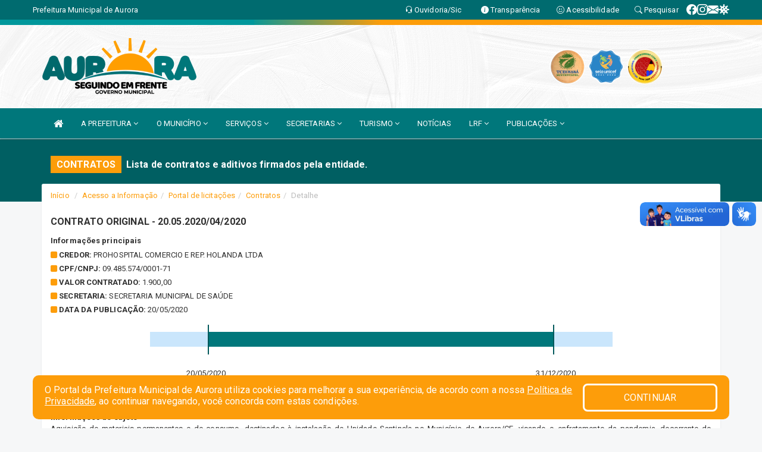

--- FILE ---
content_type: text/html; charset=utf-8
request_url: https://www.google.com/recaptcha/enterprise/anchor?ar=1&k=6Lfpno0rAAAAAKLuHiMwU8-MdXdGCKY9-FdmjwEF&co=aHR0cHM6Ly9hdXJvcmEuY2UuZ292LmJyOjQ0Mw..&hl=en&v=PoyoqOPhxBO7pBk68S4YbpHZ&size=normal&anchor-ms=20000&execute-ms=30000&cb=r6q9hz21r9mj
body_size: 50655
content:
<!DOCTYPE HTML><html dir="ltr" lang="en"><head><meta http-equiv="Content-Type" content="text/html; charset=UTF-8">
<meta http-equiv="X-UA-Compatible" content="IE=edge">
<title>reCAPTCHA</title>
<style type="text/css">
/* cyrillic-ext */
@font-face {
  font-family: 'Roboto';
  font-style: normal;
  font-weight: 400;
  font-stretch: 100%;
  src: url(//fonts.gstatic.com/s/roboto/v48/KFO7CnqEu92Fr1ME7kSn66aGLdTylUAMa3GUBHMdazTgWw.woff2) format('woff2');
  unicode-range: U+0460-052F, U+1C80-1C8A, U+20B4, U+2DE0-2DFF, U+A640-A69F, U+FE2E-FE2F;
}
/* cyrillic */
@font-face {
  font-family: 'Roboto';
  font-style: normal;
  font-weight: 400;
  font-stretch: 100%;
  src: url(//fonts.gstatic.com/s/roboto/v48/KFO7CnqEu92Fr1ME7kSn66aGLdTylUAMa3iUBHMdazTgWw.woff2) format('woff2');
  unicode-range: U+0301, U+0400-045F, U+0490-0491, U+04B0-04B1, U+2116;
}
/* greek-ext */
@font-face {
  font-family: 'Roboto';
  font-style: normal;
  font-weight: 400;
  font-stretch: 100%;
  src: url(//fonts.gstatic.com/s/roboto/v48/KFO7CnqEu92Fr1ME7kSn66aGLdTylUAMa3CUBHMdazTgWw.woff2) format('woff2');
  unicode-range: U+1F00-1FFF;
}
/* greek */
@font-face {
  font-family: 'Roboto';
  font-style: normal;
  font-weight: 400;
  font-stretch: 100%;
  src: url(//fonts.gstatic.com/s/roboto/v48/KFO7CnqEu92Fr1ME7kSn66aGLdTylUAMa3-UBHMdazTgWw.woff2) format('woff2');
  unicode-range: U+0370-0377, U+037A-037F, U+0384-038A, U+038C, U+038E-03A1, U+03A3-03FF;
}
/* math */
@font-face {
  font-family: 'Roboto';
  font-style: normal;
  font-weight: 400;
  font-stretch: 100%;
  src: url(//fonts.gstatic.com/s/roboto/v48/KFO7CnqEu92Fr1ME7kSn66aGLdTylUAMawCUBHMdazTgWw.woff2) format('woff2');
  unicode-range: U+0302-0303, U+0305, U+0307-0308, U+0310, U+0312, U+0315, U+031A, U+0326-0327, U+032C, U+032F-0330, U+0332-0333, U+0338, U+033A, U+0346, U+034D, U+0391-03A1, U+03A3-03A9, U+03B1-03C9, U+03D1, U+03D5-03D6, U+03F0-03F1, U+03F4-03F5, U+2016-2017, U+2034-2038, U+203C, U+2040, U+2043, U+2047, U+2050, U+2057, U+205F, U+2070-2071, U+2074-208E, U+2090-209C, U+20D0-20DC, U+20E1, U+20E5-20EF, U+2100-2112, U+2114-2115, U+2117-2121, U+2123-214F, U+2190, U+2192, U+2194-21AE, U+21B0-21E5, U+21F1-21F2, U+21F4-2211, U+2213-2214, U+2216-22FF, U+2308-230B, U+2310, U+2319, U+231C-2321, U+2336-237A, U+237C, U+2395, U+239B-23B7, U+23D0, U+23DC-23E1, U+2474-2475, U+25AF, U+25B3, U+25B7, U+25BD, U+25C1, U+25CA, U+25CC, U+25FB, U+266D-266F, U+27C0-27FF, U+2900-2AFF, U+2B0E-2B11, U+2B30-2B4C, U+2BFE, U+3030, U+FF5B, U+FF5D, U+1D400-1D7FF, U+1EE00-1EEFF;
}
/* symbols */
@font-face {
  font-family: 'Roboto';
  font-style: normal;
  font-weight: 400;
  font-stretch: 100%;
  src: url(//fonts.gstatic.com/s/roboto/v48/KFO7CnqEu92Fr1ME7kSn66aGLdTylUAMaxKUBHMdazTgWw.woff2) format('woff2');
  unicode-range: U+0001-000C, U+000E-001F, U+007F-009F, U+20DD-20E0, U+20E2-20E4, U+2150-218F, U+2190, U+2192, U+2194-2199, U+21AF, U+21E6-21F0, U+21F3, U+2218-2219, U+2299, U+22C4-22C6, U+2300-243F, U+2440-244A, U+2460-24FF, U+25A0-27BF, U+2800-28FF, U+2921-2922, U+2981, U+29BF, U+29EB, U+2B00-2BFF, U+4DC0-4DFF, U+FFF9-FFFB, U+10140-1018E, U+10190-1019C, U+101A0, U+101D0-101FD, U+102E0-102FB, U+10E60-10E7E, U+1D2C0-1D2D3, U+1D2E0-1D37F, U+1F000-1F0FF, U+1F100-1F1AD, U+1F1E6-1F1FF, U+1F30D-1F30F, U+1F315, U+1F31C, U+1F31E, U+1F320-1F32C, U+1F336, U+1F378, U+1F37D, U+1F382, U+1F393-1F39F, U+1F3A7-1F3A8, U+1F3AC-1F3AF, U+1F3C2, U+1F3C4-1F3C6, U+1F3CA-1F3CE, U+1F3D4-1F3E0, U+1F3ED, U+1F3F1-1F3F3, U+1F3F5-1F3F7, U+1F408, U+1F415, U+1F41F, U+1F426, U+1F43F, U+1F441-1F442, U+1F444, U+1F446-1F449, U+1F44C-1F44E, U+1F453, U+1F46A, U+1F47D, U+1F4A3, U+1F4B0, U+1F4B3, U+1F4B9, U+1F4BB, U+1F4BF, U+1F4C8-1F4CB, U+1F4D6, U+1F4DA, U+1F4DF, U+1F4E3-1F4E6, U+1F4EA-1F4ED, U+1F4F7, U+1F4F9-1F4FB, U+1F4FD-1F4FE, U+1F503, U+1F507-1F50B, U+1F50D, U+1F512-1F513, U+1F53E-1F54A, U+1F54F-1F5FA, U+1F610, U+1F650-1F67F, U+1F687, U+1F68D, U+1F691, U+1F694, U+1F698, U+1F6AD, U+1F6B2, U+1F6B9-1F6BA, U+1F6BC, U+1F6C6-1F6CF, U+1F6D3-1F6D7, U+1F6E0-1F6EA, U+1F6F0-1F6F3, U+1F6F7-1F6FC, U+1F700-1F7FF, U+1F800-1F80B, U+1F810-1F847, U+1F850-1F859, U+1F860-1F887, U+1F890-1F8AD, U+1F8B0-1F8BB, U+1F8C0-1F8C1, U+1F900-1F90B, U+1F93B, U+1F946, U+1F984, U+1F996, U+1F9E9, U+1FA00-1FA6F, U+1FA70-1FA7C, U+1FA80-1FA89, U+1FA8F-1FAC6, U+1FACE-1FADC, U+1FADF-1FAE9, U+1FAF0-1FAF8, U+1FB00-1FBFF;
}
/* vietnamese */
@font-face {
  font-family: 'Roboto';
  font-style: normal;
  font-weight: 400;
  font-stretch: 100%;
  src: url(//fonts.gstatic.com/s/roboto/v48/KFO7CnqEu92Fr1ME7kSn66aGLdTylUAMa3OUBHMdazTgWw.woff2) format('woff2');
  unicode-range: U+0102-0103, U+0110-0111, U+0128-0129, U+0168-0169, U+01A0-01A1, U+01AF-01B0, U+0300-0301, U+0303-0304, U+0308-0309, U+0323, U+0329, U+1EA0-1EF9, U+20AB;
}
/* latin-ext */
@font-face {
  font-family: 'Roboto';
  font-style: normal;
  font-weight: 400;
  font-stretch: 100%;
  src: url(//fonts.gstatic.com/s/roboto/v48/KFO7CnqEu92Fr1ME7kSn66aGLdTylUAMa3KUBHMdazTgWw.woff2) format('woff2');
  unicode-range: U+0100-02BA, U+02BD-02C5, U+02C7-02CC, U+02CE-02D7, U+02DD-02FF, U+0304, U+0308, U+0329, U+1D00-1DBF, U+1E00-1E9F, U+1EF2-1EFF, U+2020, U+20A0-20AB, U+20AD-20C0, U+2113, U+2C60-2C7F, U+A720-A7FF;
}
/* latin */
@font-face {
  font-family: 'Roboto';
  font-style: normal;
  font-weight: 400;
  font-stretch: 100%;
  src: url(//fonts.gstatic.com/s/roboto/v48/KFO7CnqEu92Fr1ME7kSn66aGLdTylUAMa3yUBHMdazQ.woff2) format('woff2');
  unicode-range: U+0000-00FF, U+0131, U+0152-0153, U+02BB-02BC, U+02C6, U+02DA, U+02DC, U+0304, U+0308, U+0329, U+2000-206F, U+20AC, U+2122, U+2191, U+2193, U+2212, U+2215, U+FEFF, U+FFFD;
}
/* cyrillic-ext */
@font-face {
  font-family: 'Roboto';
  font-style: normal;
  font-weight: 500;
  font-stretch: 100%;
  src: url(//fonts.gstatic.com/s/roboto/v48/KFO7CnqEu92Fr1ME7kSn66aGLdTylUAMa3GUBHMdazTgWw.woff2) format('woff2');
  unicode-range: U+0460-052F, U+1C80-1C8A, U+20B4, U+2DE0-2DFF, U+A640-A69F, U+FE2E-FE2F;
}
/* cyrillic */
@font-face {
  font-family: 'Roboto';
  font-style: normal;
  font-weight: 500;
  font-stretch: 100%;
  src: url(//fonts.gstatic.com/s/roboto/v48/KFO7CnqEu92Fr1ME7kSn66aGLdTylUAMa3iUBHMdazTgWw.woff2) format('woff2');
  unicode-range: U+0301, U+0400-045F, U+0490-0491, U+04B0-04B1, U+2116;
}
/* greek-ext */
@font-face {
  font-family: 'Roboto';
  font-style: normal;
  font-weight: 500;
  font-stretch: 100%;
  src: url(//fonts.gstatic.com/s/roboto/v48/KFO7CnqEu92Fr1ME7kSn66aGLdTylUAMa3CUBHMdazTgWw.woff2) format('woff2');
  unicode-range: U+1F00-1FFF;
}
/* greek */
@font-face {
  font-family: 'Roboto';
  font-style: normal;
  font-weight: 500;
  font-stretch: 100%;
  src: url(//fonts.gstatic.com/s/roboto/v48/KFO7CnqEu92Fr1ME7kSn66aGLdTylUAMa3-UBHMdazTgWw.woff2) format('woff2');
  unicode-range: U+0370-0377, U+037A-037F, U+0384-038A, U+038C, U+038E-03A1, U+03A3-03FF;
}
/* math */
@font-face {
  font-family: 'Roboto';
  font-style: normal;
  font-weight: 500;
  font-stretch: 100%;
  src: url(//fonts.gstatic.com/s/roboto/v48/KFO7CnqEu92Fr1ME7kSn66aGLdTylUAMawCUBHMdazTgWw.woff2) format('woff2');
  unicode-range: U+0302-0303, U+0305, U+0307-0308, U+0310, U+0312, U+0315, U+031A, U+0326-0327, U+032C, U+032F-0330, U+0332-0333, U+0338, U+033A, U+0346, U+034D, U+0391-03A1, U+03A3-03A9, U+03B1-03C9, U+03D1, U+03D5-03D6, U+03F0-03F1, U+03F4-03F5, U+2016-2017, U+2034-2038, U+203C, U+2040, U+2043, U+2047, U+2050, U+2057, U+205F, U+2070-2071, U+2074-208E, U+2090-209C, U+20D0-20DC, U+20E1, U+20E5-20EF, U+2100-2112, U+2114-2115, U+2117-2121, U+2123-214F, U+2190, U+2192, U+2194-21AE, U+21B0-21E5, U+21F1-21F2, U+21F4-2211, U+2213-2214, U+2216-22FF, U+2308-230B, U+2310, U+2319, U+231C-2321, U+2336-237A, U+237C, U+2395, U+239B-23B7, U+23D0, U+23DC-23E1, U+2474-2475, U+25AF, U+25B3, U+25B7, U+25BD, U+25C1, U+25CA, U+25CC, U+25FB, U+266D-266F, U+27C0-27FF, U+2900-2AFF, U+2B0E-2B11, U+2B30-2B4C, U+2BFE, U+3030, U+FF5B, U+FF5D, U+1D400-1D7FF, U+1EE00-1EEFF;
}
/* symbols */
@font-face {
  font-family: 'Roboto';
  font-style: normal;
  font-weight: 500;
  font-stretch: 100%;
  src: url(//fonts.gstatic.com/s/roboto/v48/KFO7CnqEu92Fr1ME7kSn66aGLdTylUAMaxKUBHMdazTgWw.woff2) format('woff2');
  unicode-range: U+0001-000C, U+000E-001F, U+007F-009F, U+20DD-20E0, U+20E2-20E4, U+2150-218F, U+2190, U+2192, U+2194-2199, U+21AF, U+21E6-21F0, U+21F3, U+2218-2219, U+2299, U+22C4-22C6, U+2300-243F, U+2440-244A, U+2460-24FF, U+25A0-27BF, U+2800-28FF, U+2921-2922, U+2981, U+29BF, U+29EB, U+2B00-2BFF, U+4DC0-4DFF, U+FFF9-FFFB, U+10140-1018E, U+10190-1019C, U+101A0, U+101D0-101FD, U+102E0-102FB, U+10E60-10E7E, U+1D2C0-1D2D3, U+1D2E0-1D37F, U+1F000-1F0FF, U+1F100-1F1AD, U+1F1E6-1F1FF, U+1F30D-1F30F, U+1F315, U+1F31C, U+1F31E, U+1F320-1F32C, U+1F336, U+1F378, U+1F37D, U+1F382, U+1F393-1F39F, U+1F3A7-1F3A8, U+1F3AC-1F3AF, U+1F3C2, U+1F3C4-1F3C6, U+1F3CA-1F3CE, U+1F3D4-1F3E0, U+1F3ED, U+1F3F1-1F3F3, U+1F3F5-1F3F7, U+1F408, U+1F415, U+1F41F, U+1F426, U+1F43F, U+1F441-1F442, U+1F444, U+1F446-1F449, U+1F44C-1F44E, U+1F453, U+1F46A, U+1F47D, U+1F4A3, U+1F4B0, U+1F4B3, U+1F4B9, U+1F4BB, U+1F4BF, U+1F4C8-1F4CB, U+1F4D6, U+1F4DA, U+1F4DF, U+1F4E3-1F4E6, U+1F4EA-1F4ED, U+1F4F7, U+1F4F9-1F4FB, U+1F4FD-1F4FE, U+1F503, U+1F507-1F50B, U+1F50D, U+1F512-1F513, U+1F53E-1F54A, U+1F54F-1F5FA, U+1F610, U+1F650-1F67F, U+1F687, U+1F68D, U+1F691, U+1F694, U+1F698, U+1F6AD, U+1F6B2, U+1F6B9-1F6BA, U+1F6BC, U+1F6C6-1F6CF, U+1F6D3-1F6D7, U+1F6E0-1F6EA, U+1F6F0-1F6F3, U+1F6F7-1F6FC, U+1F700-1F7FF, U+1F800-1F80B, U+1F810-1F847, U+1F850-1F859, U+1F860-1F887, U+1F890-1F8AD, U+1F8B0-1F8BB, U+1F8C0-1F8C1, U+1F900-1F90B, U+1F93B, U+1F946, U+1F984, U+1F996, U+1F9E9, U+1FA00-1FA6F, U+1FA70-1FA7C, U+1FA80-1FA89, U+1FA8F-1FAC6, U+1FACE-1FADC, U+1FADF-1FAE9, U+1FAF0-1FAF8, U+1FB00-1FBFF;
}
/* vietnamese */
@font-face {
  font-family: 'Roboto';
  font-style: normal;
  font-weight: 500;
  font-stretch: 100%;
  src: url(//fonts.gstatic.com/s/roboto/v48/KFO7CnqEu92Fr1ME7kSn66aGLdTylUAMa3OUBHMdazTgWw.woff2) format('woff2');
  unicode-range: U+0102-0103, U+0110-0111, U+0128-0129, U+0168-0169, U+01A0-01A1, U+01AF-01B0, U+0300-0301, U+0303-0304, U+0308-0309, U+0323, U+0329, U+1EA0-1EF9, U+20AB;
}
/* latin-ext */
@font-face {
  font-family: 'Roboto';
  font-style: normal;
  font-weight: 500;
  font-stretch: 100%;
  src: url(//fonts.gstatic.com/s/roboto/v48/KFO7CnqEu92Fr1ME7kSn66aGLdTylUAMa3KUBHMdazTgWw.woff2) format('woff2');
  unicode-range: U+0100-02BA, U+02BD-02C5, U+02C7-02CC, U+02CE-02D7, U+02DD-02FF, U+0304, U+0308, U+0329, U+1D00-1DBF, U+1E00-1E9F, U+1EF2-1EFF, U+2020, U+20A0-20AB, U+20AD-20C0, U+2113, U+2C60-2C7F, U+A720-A7FF;
}
/* latin */
@font-face {
  font-family: 'Roboto';
  font-style: normal;
  font-weight: 500;
  font-stretch: 100%;
  src: url(//fonts.gstatic.com/s/roboto/v48/KFO7CnqEu92Fr1ME7kSn66aGLdTylUAMa3yUBHMdazQ.woff2) format('woff2');
  unicode-range: U+0000-00FF, U+0131, U+0152-0153, U+02BB-02BC, U+02C6, U+02DA, U+02DC, U+0304, U+0308, U+0329, U+2000-206F, U+20AC, U+2122, U+2191, U+2193, U+2212, U+2215, U+FEFF, U+FFFD;
}
/* cyrillic-ext */
@font-face {
  font-family: 'Roboto';
  font-style: normal;
  font-weight: 900;
  font-stretch: 100%;
  src: url(//fonts.gstatic.com/s/roboto/v48/KFO7CnqEu92Fr1ME7kSn66aGLdTylUAMa3GUBHMdazTgWw.woff2) format('woff2');
  unicode-range: U+0460-052F, U+1C80-1C8A, U+20B4, U+2DE0-2DFF, U+A640-A69F, U+FE2E-FE2F;
}
/* cyrillic */
@font-face {
  font-family: 'Roboto';
  font-style: normal;
  font-weight: 900;
  font-stretch: 100%;
  src: url(//fonts.gstatic.com/s/roboto/v48/KFO7CnqEu92Fr1ME7kSn66aGLdTylUAMa3iUBHMdazTgWw.woff2) format('woff2');
  unicode-range: U+0301, U+0400-045F, U+0490-0491, U+04B0-04B1, U+2116;
}
/* greek-ext */
@font-face {
  font-family: 'Roboto';
  font-style: normal;
  font-weight: 900;
  font-stretch: 100%;
  src: url(//fonts.gstatic.com/s/roboto/v48/KFO7CnqEu92Fr1ME7kSn66aGLdTylUAMa3CUBHMdazTgWw.woff2) format('woff2');
  unicode-range: U+1F00-1FFF;
}
/* greek */
@font-face {
  font-family: 'Roboto';
  font-style: normal;
  font-weight: 900;
  font-stretch: 100%;
  src: url(//fonts.gstatic.com/s/roboto/v48/KFO7CnqEu92Fr1ME7kSn66aGLdTylUAMa3-UBHMdazTgWw.woff2) format('woff2');
  unicode-range: U+0370-0377, U+037A-037F, U+0384-038A, U+038C, U+038E-03A1, U+03A3-03FF;
}
/* math */
@font-face {
  font-family: 'Roboto';
  font-style: normal;
  font-weight: 900;
  font-stretch: 100%;
  src: url(//fonts.gstatic.com/s/roboto/v48/KFO7CnqEu92Fr1ME7kSn66aGLdTylUAMawCUBHMdazTgWw.woff2) format('woff2');
  unicode-range: U+0302-0303, U+0305, U+0307-0308, U+0310, U+0312, U+0315, U+031A, U+0326-0327, U+032C, U+032F-0330, U+0332-0333, U+0338, U+033A, U+0346, U+034D, U+0391-03A1, U+03A3-03A9, U+03B1-03C9, U+03D1, U+03D5-03D6, U+03F0-03F1, U+03F4-03F5, U+2016-2017, U+2034-2038, U+203C, U+2040, U+2043, U+2047, U+2050, U+2057, U+205F, U+2070-2071, U+2074-208E, U+2090-209C, U+20D0-20DC, U+20E1, U+20E5-20EF, U+2100-2112, U+2114-2115, U+2117-2121, U+2123-214F, U+2190, U+2192, U+2194-21AE, U+21B0-21E5, U+21F1-21F2, U+21F4-2211, U+2213-2214, U+2216-22FF, U+2308-230B, U+2310, U+2319, U+231C-2321, U+2336-237A, U+237C, U+2395, U+239B-23B7, U+23D0, U+23DC-23E1, U+2474-2475, U+25AF, U+25B3, U+25B7, U+25BD, U+25C1, U+25CA, U+25CC, U+25FB, U+266D-266F, U+27C0-27FF, U+2900-2AFF, U+2B0E-2B11, U+2B30-2B4C, U+2BFE, U+3030, U+FF5B, U+FF5D, U+1D400-1D7FF, U+1EE00-1EEFF;
}
/* symbols */
@font-face {
  font-family: 'Roboto';
  font-style: normal;
  font-weight: 900;
  font-stretch: 100%;
  src: url(//fonts.gstatic.com/s/roboto/v48/KFO7CnqEu92Fr1ME7kSn66aGLdTylUAMaxKUBHMdazTgWw.woff2) format('woff2');
  unicode-range: U+0001-000C, U+000E-001F, U+007F-009F, U+20DD-20E0, U+20E2-20E4, U+2150-218F, U+2190, U+2192, U+2194-2199, U+21AF, U+21E6-21F0, U+21F3, U+2218-2219, U+2299, U+22C4-22C6, U+2300-243F, U+2440-244A, U+2460-24FF, U+25A0-27BF, U+2800-28FF, U+2921-2922, U+2981, U+29BF, U+29EB, U+2B00-2BFF, U+4DC0-4DFF, U+FFF9-FFFB, U+10140-1018E, U+10190-1019C, U+101A0, U+101D0-101FD, U+102E0-102FB, U+10E60-10E7E, U+1D2C0-1D2D3, U+1D2E0-1D37F, U+1F000-1F0FF, U+1F100-1F1AD, U+1F1E6-1F1FF, U+1F30D-1F30F, U+1F315, U+1F31C, U+1F31E, U+1F320-1F32C, U+1F336, U+1F378, U+1F37D, U+1F382, U+1F393-1F39F, U+1F3A7-1F3A8, U+1F3AC-1F3AF, U+1F3C2, U+1F3C4-1F3C6, U+1F3CA-1F3CE, U+1F3D4-1F3E0, U+1F3ED, U+1F3F1-1F3F3, U+1F3F5-1F3F7, U+1F408, U+1F415, U+1F41F, U+1F426, U+1F43F, U+1F441-1F442, U+1F444, U+1F446-1F449, U+1F44C-1F44E, U+1F453, U+1F46A, U+1F47D, U+1F4A3, U+1F4B0, U+1F4B3, U+1F4B9, U+1F4BB, U+1F4BF, U+1F4C8-1F4CB, U+1F4D6, U+1F4DA, U+1F4DF, U+1F4E3-1F4E6, U+1F4EA-1F4ED, U+1F4F7, U+1F4F9-1F4FB, U+1F4FD-1F4FE, U+1F503, U+1F507-1F50B, U+1F50D, U+1F512-1F513, U+1F53E-1F54A, U+1F54F-1F5FA, U+1F610, U+1F650-1F67F, U+1F687, U+1F68D, U+1F691, U+1F694, U+1F698, U+1F6AD, U+1F6B2, U+1F6B9-1F6BA, U+1F6BC, U+1F6C6-1F6CF, U+1F6D3-1F6D7, U+1F6E0-1F6EA, U+1F6F0-1F6F3, U+1F6F7-1F6FC, U+1F700-1F7FF, U+1F800-1F80B, U+1F810-1F847, U+1F850-1F859, U+1F860-1F887, U+1F890-1F8AD, U+1F8B0-1F8BB, U+1F8C0-1F8C1, U+1F900-1F90B, U+1F93B, U+1F946, U+1F984, U+1F996, U+1F9E9, U+1FA00-1FA6F, U+1FA70-1FA7C, U+1FA80-1FA89, U+1FA8F-1FAC6, U+1FACE-1FADC, U+1FADF-1FAE9, U+1FAF0-1FAF8, U+1FB00-1FBFF;
}
/* vietnamese */
@font-face {
  font-family: 'Roboto';
  font-style: normal;
  font-weight: 900;
  font-stretch: 100%;
  src: url(//fonts.gstatic.com/s/roboto/v48/KFO7CnqEu92Fr1ME7kSn66aGLdTylUAMa3OUBHMdazTgWw.woff2) format('woff2');
  unicode-range: U+0102-0103, U+0110-0111, U+0128-0129, U+0168-0169, U+01A0-01A1, U+01AF-01B0, U+0300-0301, U+0303-0304, U+0308-0309, U+0323, U+0329, U+1EA0-1EF9, U+20AB;
}
/* latin-ext */
@font-face {
  font-family: 'Roboto';
  font-style: normal;
  font-weight: 900;
  font-stretch: 100%;
  src: url(//fonts.gstatic.com/s/roboto/v48/KFO7CnqEu92Fr1ME7kSn66aGLdTylUAMa3KUBHMdazTgWw.woff2) format('woff2');
  unicode-range: U+0100-02BA, U+02BD-02C5, U+02C7-02CC, U+02CE-02D7, U+02DD-02FF, U+0304, U+0308, U+0329, U+1D00-1DBF, U+1E00-1E9F, U+1EF2-1EFF, U+2020, U+20A0-20AB, U+20AD-20C0, U+2113, U+2C60-2C7F, U+A720-A7FF;
}
/* latin */
@font-face {
  font-family: 'Roboto';
  font-style: normal;
  font-weight: 900;
  font-stretch: 100%;
  src: url(//fonts.gstatic.com/s/roboto/v48/KFO7CnqEu92Fr1ME7kSn66aGLdTylUAMa3yUBHMdazQ.woff2) format('woff2');
  unicode-range: U+0000-00FF, U+0131, U+0152-0153, U+02BB-02BC, U+02C6, U+02DA, U+02DC, U+0304, U+0308, U+0329, U+2000-206F, U+20AC, U+2122, U+2191, U+2193, U+2212, U+2215, U+FEFF, U+FFFD;
}

</style>
<link rel="stylesheet" type="text/css" href="https://www.gstatic.com/recaptcha/releases/PoyoqOPhxBO7pBk68S4YbpHZ/styles__ltr.css">
<script nonce="Gy-o_jJZi1nrXsfCDiJDjg" type="text/javascript">window['__recaptcha_api'] = 'https://www.google.com/recaptcha/enterprise/';</script>
<script type="text/javascript" src="https://www.gstatic.com/recaptcha/releases/PoyoqOPhxBO7pBk68S4YbpHZ/recaptcha__en.js" nonce="Gy-o_jJZi1nrXsfCDiJDjg">
      
    </script></head>
<body><div id="rc-anchor-alert" class="rc-anchor-alert"></div>
<input type="hidden" id="recaptcha-token" value="[base64]">
<script type="text/javascript" nonce="Gy-o_jJZi1nrXsfCDiJDjg">
      recaptcha.anchor.Main.init("[\x22ainput\x22,[\x22bgdata\x22,\x22\x22,\[base64]/[base64]/MjU1Ong/[base64]/[base64]/[base64]/[base64]/[base64]/[base64]/[base64]/[base64]/[base64]/[base64]/[base64]/[base64]/[base64]/[base64]/[base64]\\u003d\x22,\[base64]\x22,\x22wpXChMKaSzLDgsOBw4ccw67DnsKaw5FWS0LDncK1IwHClsKewq50TzxPw7N5BMOnw5DCn8OSH1QRwq4RdsOywpdtCQBqw6ZpZHfDssKpWQ/DhmMXWcOLwrrCkMO9w53DqMOxw7Nsw5nDtsKmwoxCw6rDhcOzwo7ChsOVRhgyw4bCkMOxw7HDrTwfBD1ww5/Du8OEBH/DoX/DoMO4bVPCvcOTQcKiwrvDt8Oqw4HCgsKZwqRHw5MtwpJOw5zDtnHCh3DDok7DmcKJw5PDqi5lwqZ/Q8KjKsKYMcOqwpPCksKnacKwwpNlK35cN8KjP8Ovw6IbwrZkV8KlwrA0YjVSw7NPRsKkwokKw4XDpUlbfBPDgsOvwrHCs8ODPy7CisOWwq8rwrEZw7RAN8OYV3dSK8O6dcKgCsOaMxrCg3shw4PDr2ARw4BdwrYaw7DCn0o4PcOcworDkFgdw5/CnEzCo8KsCH3DksOJKUhzbUcBJcKlwqfDpXXCt8O2w53Dmn/DmcOicAfDhwB0wpl/w75WwpLCjsKcwrgKBMKFeC3Cgj/CmjzChhDDjGcrw4/DpsKiJCIrw60ZbMOOwo40c8O7RXh3f8OwM8OVYsOawoDCjFjCqkg+KsO0JRjCnMK6wobDr052wqptKcOSI8OPw7XDuwB8w7fDiG5Ww4zCgsKiwqDDq8OEwq3CjXLDsDZXw67CuRHCs8KuElgRw6zDlMKLLkbCt8KZw5UjM1rDrkfClMKhwqLCmSs/wqPCjRzCusOhw7cKwoAXw4DDqg0OEsK1w6jDn0IJC8OPWMKvOR7DosK8VjzCq8Knw7M7wr00IxHCuMOxwrMvQ8Ohwr4vWsOdVcOgFcOCPSZlw6sFwpFMw7HDl2vDihHCosOPwrHCr8KhOsKww5XCphnDr8OWQcOXanUrGwUgJMKRwrDCuBwJw4PCrEnCoCrCkht/woLDhcKCw6dOCGstw7XChEHDnMKrJlw+w6FUf8KRw7QMwrJxw6XDlFHDgH92w4UzwogTw5XDj8OFwoXDl8KOw6UnKcKCw5HCmz7DisOoV0PCtX3Cn8O9ETjCucK5akjCgsOtwp0TGjoWwovDgnA7dcO9ScOSwrbChSPCmcKcY8Oywp/[base64]/[base64]/DuHvDvD3Dv1hkw4ROwrNYwqbCqgRZwrfCiQITBMOLwotcwqPCncKrw5wewqcKGMKBXWfDr2hyEcKjCS4jworDv8K8VcOkB0oZw6l0TcK6EcK1w7lAw6/CrsO9fQ5Fw6xhwpTDvF/Cr8OMQMORLSfDgcOQwqxrw49Dw4LDl2LDpWRTwoIKcn3DkmQ4KMOwwoLDiUgzw5jCuMOma18Cw6XCqcOOwpjDn8OXfgVZw4s/wrDCnQoJZi3DsTbClsOuwozCkTZbE8KzV8OWwr/[base64]/[base64]/CksKmwq0YaTLDssOvwrXCnsKIwrhuwqLDrT8IXkrDlz3CnHwYM1bDgiwpwp3ChScuJcOJKlBhesKJwq/DmMOgw4fDpnkdasKQL8KwBMO0w5MLL8K2PcKVwo/DvX/Cg8O3wqFZwp/Chh8TJGvCocOpwqtCOnYnw7dfw70JXcK/w6LCs1wQw6IkOCTDpMKAw5lrw6XDsMKyb8KGTwdqIAF+eMOpwq3CosKaejM8w4oOw5bDg8OMw58Bw6fDnhsMw7fCsDXChUPCn8KywochwpvCr8Otwpoqw6DCgMOmw5jDl8OQTcOdFEjDmGIQwqzCrcK1wo5kwpPDp8Orw5A2NAbDjcOKw50xwpF2wqTCoi16wr0/wpvDlEBrwqV1NkPCusKsw5xOE1wVwrHCpMOhD1x1YsKKwpE3w6ZeVyZIdcOBwoUsEWBcbx8KwoVefcOfw5xdw4IBw4HCpsKYwp92P8KvEmvDsMOVw7bCgMKMw58aVcO5QsKPw7nCnx9NGsKLw6jDl8KAwpgbwq/DrSIQTsKyfFIJTMOsw6oqNsOHc8O5AnXCm31jOsKwZwvDscOcMgbCjMKzw5DDnMKJNMOewq7DiUbDh8Otw7rDkx/DrULCisO6FcKZw5w0FRVXwqkvDRhEw6nCnsKKw6rDqsKFwp3DmMK1wqFJPsKjw4TClMOLwqo8SXDCgVMeM3UGw68yw6hHwo7Cr3TDh2tfOhLDmcOhcwzCiQvDhcKYHl/Ct8Kcw7DDo8KELUd8AHxpBsK3w6oVQDPCtnxPw6fDlltIw6UEwrbDjcOCAcOXw47DicKrLzPCrsK5AMKcwp1cwqjDh8KoGX/[base64]/ClsOMw7zCmsKKw6XDnArDt2cOw7/CpcOMLcKXYjbDk3/Dq2zDvMKVawMzSk/DhHnDhMKswrxFRCB6w5bCnzxeSH/CrFnDuQAQBzjCicO5YcOLQE0VwoxITsKHw6JsDWcsRMK0w7bCtcKXVzkUw4XCp8KyP2NWZ8K6EcKWLWHCmkYwwrHDscKew5ElCw/DpMKBDcKiNiPCmQHDtsKUak1rHSfDocKHwqYqw59RMcOQDcOgwqnCnMOza1prwqV3XMO9H8Krw5nDv39KG8Kywp5JGldcAsOzw5/CqlHDoMOww6TDpMK9w7nCmMK0DsK0GisdRhbDqMK5wq9WEcOJw5rDllDCgcO8wpjDk8KAw4/CrMKNwrfCqMKgwokdw5J1w6jDiMKAfWHDjcKZKCh/w50QGhUTw7nDmV3CmlHDkcO/w4owG1nCsDQ2w5TCsl3DicKwasKBd8KodyXCt8KranPDm35vUsKVfcOrw6Qzw6d+KSNbwrFrwqEdTcOAKcKLwrF/CsOLw43Cn8KjA1gDwrxvwrzCsx1Hw5LCrMKaHw/CncKrw5geYMKvFsKAw5DCl8KUA8OYFiFXwohpesONYcKvwo7Dmx1QwpVsAhpIwqvDt8OFK8Oxwpkgw7TDtsOxwp3CoyZbYcKIdMKifBfDjgbCg8OSwrDCvsK9worDh8K7H3B0w6lbZDRGfMOLQiDClcODXcKPZsKlw7bDtzHCnB5vwr1+wpsfw7/Dr2UfTcKPwonClkxsw5sEPMKKwofDvcONw7NWFMKjBw5zwq7CusKydcKaWMKGEMKHwoU2w4DDlVkmw55WIxoyw6nDqsO2wp/[base64]/DmAjDt8KNw5cjKhXCr045W8Odw4Y9wpzDrMKAwr0xw4dLJsOMHcKTwrtHW8K/wrTCosKxwrdgw4Bsw4E/wptEK8OUwoZGPz3CsH4jw4vCtyfCvsOfw5YHSXPDv2RQw7o5wo4VOMKSdcKmwop4w5NIw70JwohiRBHDmQrCtnzCv1MiwpLCqsOzGMKFw5jDlcKPw6HCrMK7wrrCtsKvw4DDqMKbMW8AKENVwpHDjSRbLcOeYsKkJ8OAwpQVwp/DvX1iwq4QwqB+wpBsRVkFw5dcWXEZIsK3HcOhBFMlw4zDgMOWw5LCtU0rbsKTVCLCqMOWH8K3RU/CiMO0wq8+H8OvacKAw7J1bcO9V8KVw5U1w41rwprDjsOAwrTChDTCs8KHw7xoOsKbFcKvSsK3RUTDscO6TlZWNiNaw5c8wr/ChsKhwqYYwp3CiBwtwqnCncKBwo/ClMOvwpDCo8OzY8KsMsOreVsID8KDG8KiVcKBwqEuwrZeTw8qb8K2w70fXsOiw6jDnsOow5sIYSzCg8OsU8OmwoDDtTrDnBobw4wJw6VGw6kkA8OSHsOgwq9gHVLCsn3DuH/[base64]/DtzDDpXDDsT3CnMKlw6Auw7nCiEVmfnjDoMOCf8O/wpBPcEfCqsKDFzU/wqM/[base64]/fMOCwp7CnMKlOcOZHsK4woljYlrDhcK4PMOYVsKmOitxwoJ/wqk/fsO2wrbDqMOCwqV4KsKxQTAZw6EGw4/Ch0bCqsOAw74QwpbCt8KLcsOhWMOKaA9SwpBSLSbCisKcDU5gw4XCu8KOTMOeGxzCi1bCvSUtQ8OwFMK6SMOgFsKJZcOyIMKMw5LCpgnDpVbDtcORRmLCnQTCoMKoXMO+woXCisObw6tFw63ConpUQVXCt8K3w7rDkjHDtMKcwrwbbsOKCMO1bsKgw4Jrw5/DrmbDtnzCnHHDgRnDpxnDvsOfwoJAw6bDl8Ogwp5JwrhnwpgywoQhw73DjcKvUDDDoCzCv3DChsOqVMOmRcOfJMONc8OEKsKVLRpTaQ/DisK7QMKFwo4QCRtqKcO2wrpkDcOwIMKePsK/wo3DlsOaw4ooacOsKSHCoRLCplbCikLCpUkSwosWGis6f8O5wpTDjyjChTdNw5DDt0/DqMONKMKqwrEvwqnDn8Kzwowvwo/CksKlw7Jew5lpwpHDtMORw4DCgWLDghrCncOhKTnCkcKmCcOuwqHDoG/Dj8KZw4RMccKkw48MDcODfsK+woQWC8Kkw7PDj8O9ZDnDqyzDkWlvwq0kWURTcjHDn0bCkMOILwpJw6oywp1yw7XDvsOkw6YHBMKdwqp2wqdFwp/ClDnDnl7Cg8Kcw5DDt2/[base64]/[base64]/DucOowrLDvsK8wqtiCcKZeMO3w4nDjMKzw4hvwpzDksOfGRYuM0lcw6RXQXxXw5Q8w6gsbyvCnMOpw5JVwo9TYgTCncO5YwvDnj4uwpbCmsKjRS7DrQYvwq/DuMKXw5nDtMKJwrcmwpZLBGwnKsOkw5/[base64]/Dk0bCmsOkPxlgC1U1R8KSwpvDjnpMPTgUw63CvsOsEsO6w6dOTsK1PmA/En3ChMKYLhjCimBnZ8Oiw5vCusKwDMKmKsOLIy3DoMOWwr/DvBnDsGhFS8KlwqnDncOIw6FLw6gDw57CjGHDoDM3IsOiwpvCjcKkBThZSsKcw4hdw7vDunjCrcKJakcOw7IPwrQmY8K5ShMZYcOgccOFw5bCsyZBwrR0wq3DvWQxw4YDw4/DoMKtVcKkw5/DjCFGw4VKHzAJw7fDgcKcw73CkMK3QlbDg2HCncOcfRgXb0/DhcKiCsOgfStiAQIRN3PDv8OTBXsqDFFtwqnDpyTDksK3w79rw5vCkl8RwpgWwpBSWS7Dr8OhKMO/wqLCncKaSsOhUsOxPxlnGDFHU28TwoPDpWDCr1BwGinDssO+YG/DucOaR23CplwpSMOSFVfDvcOYw7nDt2BBJMKNecKww54wwrnCt8KfeXsBwpDChcOAwpNydCvCm8KDw6ptw67CnsKIO8OAVWZ7wqbCtcOUwrV9wpvDgnHDsDoyXsK2woQ+BmIKEsKrUcONwpXDtsKxw77DgsKdw6Zrw5/ChcOcAsKHLMOBdDrChMOTwqdewp02wpQXSwvDpAfCkg9eBMOpTFjDhcK6KcK+ZlTCuMOCBsK4RUvDpsOtdRjDkSfDusOkGsKMfmzDgcKUPzAyKygiRMOqYXgnw6BIBsKFw7hcwo/DgSU8w67CkcKgw7DDusOENMKxdHUsGkkbfxLCu8ODI3gLPMKVKEvCjMKYw5fDgFE4wr3CucO3di8nwpYWGMOPJ8KfZG7CgcK0w7luSF/DvMKUbsK2w55gwpfDljnDpkHCjSIMw48zw6bCicKvwrgyc2zDvMO5w5TDnU1/[base64]/CjsK/w75dYcOFw7N5KsOQMUM7UW3CqVbClTrDp8K1w77CpcKjwpTCkA9YAcOoRAjCssKvwr1oZHfDh0LDn1vDk8K8wrPDgMOYw5hYMm7Ckj/CukNnCsK0wo3Dpm/[base64]/CilFcw57DnMK5aijClRhNaDnDgcOqPsKPwoPChcOuwrc9OXLDgsO6w43CtMKYW8K5cn/Cly8Ww7hOw7HDlMKzwoDDvsOVUMKQw6dhw6MkwojCo8O9XkdxGWpawo9owqcNwrbCvsKBw5PDjAvDjW7DssOJCgHCicORYcOgU8KlasKETx7Du8O6wqw+wrfChGE3NCTCh8KOw58sTsK/[base64]/CucKawo9Rwq7Dj8OgL8OgwqvDv0DCvDA1IMO5Ml/CnyPCkwQCfXTCtsK3wpUWw5h6VsOGUw/Cg8OwwoXDvsObXm7DhcO8wq9/wpZZOlMzGcOLPS5NwrTCvsOVbG8waHgGGMORF8OeJiPCkhgvd8K0FsOPTGVnwr7Cu8KUMsODw4xxKVvDj2kgPWbCosKMw4LDgSLCnx/DgEDCpsODJChyXsKgYA1Mw4oywpPCscOuPcK2KMKLfCNMwoLCuHIgEcK/w7bCvsKrA8K5w5HDh8OXaG8uJcObEcOUwprDoHzDl8KQLDPCkMKgEy/[base64]/CksKmP2E0w5rDlh/CkE7Dq8OuL8OROyU9w7rDpDrDphPCtW9aw6UOPsOUwpbChxobw7I5wodyAcKow4YvM3nCvBHDlcOiwrNpFMKQw4NLw6M7wpQ8wrMJwpomw5jDjsOLD1rDiCFXw4Zrwp3CvnjCjko4w4EZwrlFw4FzwobCpQZ+WMOtXMKsw6jCgcOOwrY/[base64]/Dj8O3wrEYw5nDu8KzTzrDhg57DSLDoh1bw5J8HVPDpi3ChsKxZwzDn8KGwpE8HiBcWcOZG8KQw5/DucKfwrHCnmUiTVDCpMOiPcKnwqZzeCzCrcKSw6jDjTUtAw/DvcOJQMKLwqbCnTRGw69DwpnDo8O8dcOzwp7ClF/CkDQ8w4vDhzRrwpjDn8O1wpXCu8KpSMOxwofCh0bCg2HCnT9+w7jDgHzDrcKrHmQoQcO5w7rDpiI+ZiHDg8K9N8KKwrDCgwnDm8OrNMOpIGxTUsOgVsO4ezodRsOOCsKfwpvDgsKgwq/DogBOw4UEw6fDtsKNe8KXTcK4TsObN8O/JMK9wrfCrXPCqX7Dqn5rCsKPw4zCm8OYwo/DjcKFVsOfwrbDgks5CDTCvSnDmDhCA8KWw57DmirDs34pF8Oowoc/[base64]/DgSjDiMOqw6lWwpQqR8OKDcO8wrFow7hewpvDiCzCo8KSCQYZwojDsC7DmmTDk1TDtGrDmCnCosObw7JRV8Odc3MWPMKkVMOBQRpreTfCjSLCtcOUw4LCjHFSwroNFGYEw7FLwrt2wqXDmUfCvXcaw4UqE3/DhsKZw6zCt8OHHGJzWMKTO1kqwphmcsK0aMOzZ8KGwoR6w4LDmcKQw7FHw5lZb8Kkw6zCkljDgBdkw7vCqsKiEcK5wqEqKX7CiBPCkcKtBsK0BMKdMAvCh0xkCMKrw4bDp8Ohwrphwq/CoMKSBsO+BF9bGsK+OSJEbl7CpcOCw6oUw6rCqwnDlcKkJMO3w5cRGcKsw7bCl8OBXhPDmh7DscK0Z8Omw7fCgD/CshQkCMOjKcK1wr3CtjbDmsKpw5rCq8KXwrpVHWPCtcKbQWsiQcKZwp8rw6giwoPCsW1GwpkIw47DvTQ1DXc0ISPDnMKodMOmY0ZWwqJbNMKQw5V5CsKhw6Uxw67DiiQxXcKrSUFuBcKfMmLCpS3CgcO9RVHDjF59w6x1TC1FwpfDrw7Cq0kKNFNCw5/DvTZiwol7w5Jjw7JFfsKzw7/DnCfDtMO+w4zCssOhw6BCPsKGwrQmw6YNw5AoVcOhDsOUw4rDpsK1w4TDpWPCkcO0w4DCu8Oiw6BdYV4WwqnCh2/Di8KcWVt2eMOQdAdQw4XDp8O1w5jDlBNxwrYDw7FXwrLDncKmAG4vw5fDi8O2fMOrw4NdeXTCrcOzDR4cw65kfcKwwqXDtQLCjFLCgsOjHk/Cs8OCw6nDoMO6c2zCl8Ouw4Qif07CqcK9wpZMwrTCg045YCXDkSLCksO+WSPCucKvA15aPMOZC8KtfcOewpcswq3CnDx/DcOWBMKpJcKVFMO0WzjDtkXCi2PDpMKjEcO8AsKxw7lBdMKtdsO0wr46woMiHksbf8OmTj7CkcKbwqXDp8KUw4XCm8OrP8KJUcOMasOJFMOMwoBDwo/ClTDCqVZ2Y23Ck8KIY1jDvAcsY0/DhEc+wo00KsKvQ0/CvDNdwrwtwrXCmxzDpcOBw5d2w65zw74oUQ/DnMOFwqh8XV59wp7CrAvCvcO9DMO1fMOZwr7CqwxwEVc6bDfDkgXDlzrCtxTCoBY/PBUVT8OaWSXCvz7CkkPDnMOIw4HDkMOVd8O5wqYtYcOdcsO+w47DmW7Cljp5EMK+w6EULnNraEAQY8OOUHHCtMO/w7sfwocKwphwfzTDuCvCksOsw7PCuURNw5DCmkNjw67DnwDDqQ0gLWbDqcKhw6LCv8KYwrN/wrXDsRnCjMOow57DqGbCnjnCt8OlTDFhAMOSwrhQwrjDi29jw79zw6RLHcOFw4YzYmTCo8K+wrVBwo0AecKFO8KxwpEPwps8w5Ecw47Diw3DrcOjZFzDmBl5w5TDncOPw7JZBBLDrMKbwqFUwppvXBfCvWxow67Cp3Acwodow4XDuj/DicKuOzkMwq0CwogfacOsw6pww7jDo8KQDjV0X3UFYA4+ChXDrMKFfF1ew6fDlsKRw67DssO1wpJDw5/CncOjw4LDhcOpAEJ/w71lKMOhw43DsCDDusOiw4ocwoJ/PcOzMMKdLk/Dg8KUwoHDnEctcwY7w5hyfMKZw7vCgMOWR3NBw6RlDsO6Im7Dj8KbwrJvM8O4aHHCkcKaP8OFd2dndsOVIDEBXBR3wovDg8OmG8Otw4FySA7CimfCusKJFiUkw5NlGsK+AUbDmsK4fUccw4DDucOCO00vaMKQwpwKag9gN8OjbA/[base64]/[base64]/Dh2nCpsOhwqI8wplSIHdgwpXCjARJcntiM8Okw6jDjzjDjsOvGsOvBgEjImTDm0DCrsOEw6/[base64]/PMKHwrTDucK9fcKRw7l0w7EWw64xHcKrwoU0wpYTRG3Ch2zDkcOfVcO0w7jDoFHCshJ9VnrDvcK5w6nDoMOQw7/CpsOYwoDDhBfCrWcfwr5gw6XDssKCwrnDlMOywqDCjhTDmMOtIkxtZ3EDwrTDhw3Ck8K5UMKmWcK4wofCiMK0H8KCw4zCs27DqMOmbsOkOx3Dnnk+wqksw4ckVsK3wpPCtTV4woBNJG0xwqHDjzHCicKTAsKww4DDoyd3Ww3DimVDTmfCv2Z4wqF/McKFwptBVMKywqwVwpkeE8KbK8KLw7PCo8KVwq0OIinCkFHCjFggWkULwp4TwoTDscKIw7QoNMO3w47CsF/DnznDl0LCvMK3wptmw77Dr8OpVMOrSsK/wrEjwpMdNxrDoMO/w6LDlsKIFH3DnsKcwrfCrhkJw6w9w58hw5tNIV5HwoHDr8KPW2ZCw6pbXRh1CMKtasObwocWRW3DgMOEWCTCp2oScsO4LkjDh8O5JsKfbDpoYnfDrcKfY0Ndw5LCnjzCjcOrDRXDv8OBLEZqw6t/wp8Gw7wsw6JwBMOKEEDDmcK1EcOuC3Vvwr/DlFTCksOCw7d3w5AAcMOTw693w5h2worDpsKswoESCHBRw5HCkMKmdsOJIQfCgAIQwqfCnMKrw6A/[base64]/DrcO7M8KceDs4AsKLYcKuNxnDkVfDq3BkU8KBw7DDtMKPwprDhS3Dl8O9w5zDinvCtiRjw7Ivw7YLwp03w6jCp8KMwpXDjMKWwph/SyUXdnXCgsOLw7cQdsKVE34Jw6Zmw5vDvMO9w5M+w79rwqTCq8O0w5LCmMOKw7olPw3Dm0jCrUELw5YAw7ltw4nDnBsFwr0aacKpYMOawoXCk1MOWMKgAMK2wp4kw6UIwqYqw6jCvUZawq1yOwdGLMOyWcO+woTDj1w8RMKEHlRROEp/[base64]/[base64]/IcKPUkzCoh5mw63CqcORCMKhwo7ChHbDk8O/QzTCtWPDk8O2EMOaTMOiw7LDksKnG8K3wprCm8Kew6vCuDfDl8OtJW9ZY0jCh3Qkwqh6woZvw5HCgHkNH8KbLcKoUMOZw5Z3R8OnwrDDu8KLMwDCuMKSwrMzA8KhUkVrwo9/JsO8SgkcV3lxw6IlYCZETcOQZMOrTsO5wrzDvcO0wqZHw44uUMOOwqNiQ00cwoXCi0EWA8OsJEIPwp/[base64]/CqAbCtMK3w77DuALCqFLCqTIbIMOrdcK5wocXVFTDp8O/[base64]/[base64]/DjcOLw4PCtmjDtU/Dm8K9b8KPNgdnVU/CgBbDscK5OFV1aBJ4Lz3Cqx8zVFINw5XCo8KIIcKcJlQSw7jDjFvDsTLCi8Ocw7fCuRQiSsOAwpUNRsKKRg3CnmDCqcKBwqFlwqrDqXLDu8KORU4hw6bDjcOlbcOtI8O/woHDiWXDqjNvfB/ChsO1wofCoMKbFCzDhsOFwqzCqEN9GWrCrMK8HcKVC1LDj8KIKsOOMmPDqsOCJsKOZS7DvMKhK8O9w6Evw64HwqvCqMOsKcKpw5Alw4xTc07Cl8OvRcKrwpXCnsKEwqhiw4vCtMOBdXIXwp7CmsO1wo9Pw5/[base64]/w5/DpTnCrsKODsOPw4RBHAkbEjxlwrUbfBDDucOVIsO0VMKcbsKMwpTDuMOBanBQFFvCgsOsUm3CplPDnUoyw6RdLsO/wrB1w6DCjXpBw77DucKAwoZGHcKKwoHCu3vDuMK+w7RsKDMXwpDDm8O7wqHClj0uE0k4NEvCg8KqwrfCgcOgwp8Jw7orw6zCssO/w5dueHnDr23DlH5xagjCpsKEOMOBN0BIwqfCnks9STHDosK+wodFO8O3dDomFm51wp9NwqXCpMOOw7jDih4/w4LCscKTw4PCtSgafS5YwqzDpmFEwp88H8KgVsOJXwsqw47DgMOCWDRsYibCmsOURRLCmsOadhVKUwIgw7lAKlfDhcKgZMOIwodHwqHDu8K5bE/Cqk9ZciN8CcKJw4bDoX7CnsOPw6I5dW1MwoloHMK/P8O3wodLHF4wQ8KEwq45PktmNy3DmgfDncOHPsKTw5NCw707TcO9w4VoDMKPwqhcEhnDksKXZMOiw7vDn8OcwqrChB/DtMOpw7EkMcOHcsKNeSLCqW/DgMK2HGbDtsKpGcK+HkDDscO2Jzgyw5HCj8OLL8OSGmjCui/Dm8KawrjDi2UiRXEtwpEswqAQw77ClnTDh8KewpvDsRRRATA3wrM/Fy8SfjzDmsOzCsKtJW1HEDbDoMKqFH3Du8K/[base64]/MFfCkwcvwq/DmSDCi03Cu8O3wo00wpbDoU/[base64]/Cq0gTQ3dLGD0lNcKjw7HDhsKaaMKuw5tmwprCuBzCs3NKw53CpnXCj8OcwqQrwq/CkGfCpU9twokEw7PDlggUw4c8w5/CrgjCq3JVcmYDV39HwrPCrsORIsKJcSQSdcOiw5zCjcOyw5fDrcOGwq4HeCHDvj8cwoMtRsOZw4LDnk/DhsKcw7Qzw4HCk8KIaQbDv8KPw6fDpWsIGHDChsODwpR6IEFgaMKWw6LCqsOUMFk4wqnDtcOFwrrCr8KnwqYeHcO5QMOXw5wew5zDm3h9aR1wB8OHaGXCvcOzfmJuw4/DiMKAwpR6OwXCoATCncO9OcK5V1rDjC1uwptyFXPCk8OnTsKODVtYZ8KGGnRdwqo6w7XCt8Ozdj/CnVxGw6PDi8OtwrMawrnDqMOBw73DsEHDtwZFwq/[base64]/[base64]/CssKcwrIyEcK+w67CqmXDrxwmwoUrw7l4wrPCpUscwqbDoinChMKfH1MJEU8gw6HCgW4ww5dJFgYtGgdPwrBzw5/[base64]/CpBfChGJCwpnDrFHDo8KJPsK8w7sLw6c0AiBYSwZDw4vDlUlUw7rCuAHCiRZkQy7CjsOiaXPCisOCbsOGwrMfwq/[base64]/DrAx7LggMwqhVG2PCtWMVLcKIwqoQb8Ksw5J4wrJqw4HCt8K2wr/DiTHDik3Csmp6w691wqPDhsOvw5LCpBgHwrrDqk3Cu8Kdw7Yaw6jCpG7CrhNEdUkEIALDncKqwrJxwpHDlhXCosO9wotHw4vDkMKuZsOGB8O2TjLCqig/wrfCtsO+wo/DpsOpM8OsAA9ZwrIsXxvClMOdw659wp/Dn1nDgDTDk8OHJ8K+w68rw78LUxXDtRzDp1ISbwfChH/DoMOCQzfDlgR3w4zCh8Otw6nCkWtHw4FPFG/[base64]/XCnCmcKfw6AgWWlNOcKIw5vCmQZcCUFWWsKtw5vDnMK1w7XCnsKtU8O6w4jDh8KNZmvCh8OFw4TCkMKrwo1WbsO7wp7DhE3DjSfClsO0w6fDnFPDiyw0Q2gYw6heBcOiIcKhw6VqwrsXwrvDksKHw5Epw6/Cj0kZw4c9esKCGWvDpARSw4tcwopRFDzDgA1lwrY/KsKTw5cXS8KCwqoXw7N9VMKuZy4yF8KXOsK2Wkdzw7ZFbCbDhMKVJsOsw63CkBvCoVDCtcOEwonDtXpTNcODw53CjMOdXsO7wqx5wqTDm8OXW8KxZ8Oaw7TCkcORZ007wqoCDcKbN8OIwqbDlMOgHB13asKQMsOqw5kgw6nDucO4esO/KMK2WDbDi8OxwowOasKKED5vNcOqw6Fawo0Hc8KyP8OYw5t4wrI5wofDlMOsa3XCkMOgwr1MIWHDg8KhU8OWZAzCoXfDtsOoTXoWKsKdG8OFKjUzb8O1CMOtVcK0dMOjBRdFAUU2QsOuAggJbxrDum5Bw51CSyVYX8O/YXnCunN7w591w7ZxKXctw6LDgMKoJEh+wpF0w782w4jDqx/DiVPDkMKsYxjCv0fCvMO6ZcKMwpwGdMKjWUDCh8K8w67CgXXCq2LCtFRUwqDDiBnDqMOlOsKICDllPU7CtcKSwq84w7Rjw5kSw5PDocKiT8KtaMKYwqp/[base64]/Dn8OzGSorAsK3wqrDgw4ZQ2lSbsKLAcKKb3/ClXzCicOSf3/[base64]/[base64]/DpsOSM8OhwrMDwqXCsTVuw5PDgELCpwh7w5hWw6BPZMO6Z8OXWsKIwqhmw5TCgwJZwq/DtTwJw6M1w7FPI8OMw6Q4MMOFDcKxwpwHBsKAL0zCjS/CjMKIw7gjBcO3wrzDriPDoMK9WMKjPsKjw7QNNRFrwrtEwpTCpcOGwo98w6QpBWUDeE7DqMKsMcKFw5vCncOow7R9wp9UOcKNNWnCpcKow4DCssKdwrUbOsKXYDTCnsKZwqjDp2ojCcKdKw/DqlPCk8OJDFkTw4lGS8OVwpTCv31yP3drwpDCmybDvcKQwoTCvTjDgsOPMjPCsFkTw7VBw4LCqE/DrMOVwqfChsKXNEEpFMK5bX0ow6/Dg8OifQMMw6MOwqvCqMKAZEEyBMOQw6UCKsKYNRYvw53Du8Kfwp9uasOLSMK3wpkdw48occO6w6cRw4nCm8O8HVDCq8Kow4dowqRxw5XCmMKSAX1mE8O+LcKoL3XDiVfCjMOgw7cdwpM4w4XCiW8nbUXCnsKrwr7Do8Ogw6XCtHo1Glwzw5UCw4TChml/JWzCqULDncOSw7LDkCrCvcOJB3rCicKkRRvDqcOIw4gJWMOow7HCn1XDvcOUGsK1UMOXwrbDnk/[base64]/Ds8OdY0FgwqBGwq4MOsKCw43Cr8OMFsO4wpkfRsOdwrnChmTDsCM7O04KCMOxw7VLw593enEDw7zDvULCm8O5NcOiaDzCnsKbw6cBw5EaIsOOLFDDpl/[base64]/CsF/DiyoOw7bChMKjWlMWwo7Cik1qX8KIFnDDp8OfNsOTwpkpwooIwpg3w7HDsyDCpcKWw646w77CqsKowpgQVWrDhATCiMKaw71tw4/DuFTCvcO3w5PCoAB5d8KqwqZBw6o8w5RiQ03Dm3QoewHCs8KEwpbComcfwpY/w5oxwo7Cm8O4dcOICn3DmcOvw5PDkMOwLcKDaR7Clw1GYcKwMntcw5nDngjCuMKEwpg6ICQqw7ITw5TCjsOWwpzDo8KPw7J0EMOCw5EZwpDCrsOPT8KDwpE/EmfCtxHCt8OCwrHDrzVRwpdoUsOpwrDDhMKyQMOZw410w5fCmF8vRRoOH31rPETCncO3wrJFUm7DlMOjCyrCgUVZwrbDnMKgwoTDkMK8X0BNJwl8PlETNnfDhMOFLCwnwonDky3DusOiMVhtw4hNwrdQwoTDq8Ksw5taJXh/BcOTZxJrw7EdZMOcEB7CtcOpw4J8wrnDoMO0RsK0wqrCjBbCr2d4wrrDusOOw7XDi1zDj8ONwq7Co8OYOsKxOcKzacKSwpnDjcOPGsKJw6/CoMOfwpQjdwfDq3nDjnhcw55lLsOSwqdmBcO3w7YlQMOAHsOAwp8pw7xAeC/[base64]/Dn3xlwozCig4ew67DjwrCrcOidcKywoJOw5d7wp5Bwop/wrAaw57CsiNCP8O3SsKzWgzCiXrCrhUIfAE4wpkUw54PwpNew5hKwpDCgcKVCsKTw73CgDxwwrsvwp3Crn4ywpF/wqvCkcOzEEvChkVfZMOuwqxgwooUw7PCoATDjMK5w6YuAGV6wpsPw5Z7wo81VHQpw4fDmcKBCsKWw4PCu2EIwo44WQRlw4vCkcODw5VPw7LDgDoKw4PDrFx/S8OrFsOXw7/[base64]/ClCc7QhvCtTDCrMK6alQTw5Zywql7FMO2IVdnw67Dm8KGw6gtw5TDjFrDlsOlJjIVfS8Ow6oHAcKyw4bCilghw5zCjhoyVAXDg8OXw47CqsKgwq48wq/[base64]/[base64]/MUFpUkNoVHtfRCo1EcOoRxEGwqvDggTCt8Kbw7VUwqHDo1nDpyF3YMKuwoLDhHgHUsKmFm3DhsKzwrs9wovCulsCw5PCjsOHw6/DvMKDMMKxwq7DvXk2PMOTwpNkwroEw7xjCmwlHEpfBcKKwp7DjcKEC8OwworCpTYEw7rDlR0Ewr11w4cow7U/U8O4asK2wrIOXcOPwq4ZFCN/wooTPBljw6cZK8OAwrbDkh7Di8KqwrrCuyjCginCjsO7cMKTaMKywqEfwqISF8KPwpIIXMKXwrA0wp3DsxrDvUJZMRzDqg4SKsKkwqLDrcONXBrCrHlKwrQWw5E7wrTClxJMdE3DvMOJwpcDwr7DmsKkw5libm1iwo/DmcOAwpXDsMK/wocSQ8KBw5jDsMK2fsOhAsOoMDEAC8OVw4jCkCcAw6XDvEEDw4ZFw4zDpj5PbsKPNcKXT8KXPsOUw5gOBsO9AGvDl8OOM8Khw7UDfgfDtMKHw7rDhAnDnnUAVikvHzUPw4zDkR/[base64]/Dn8Olw6lowol9w4JvYQHCnDvCmivDo8KWKT0YLsO8RGkgEU7Dv3hsEC3CiltaA8OowqEABSY1XzHDoMKQD0Z6wpPDmgvDncKGw7EzDS3DocOUOG/DlSYcWMK0SGkow6vDk3DDuMKYw45Ww4Y9H8O/S1LCnMKewqFzfnPDjcKGaCLDlsK4BMOxw5TCrhEjwqfCjG1tw4sAMsODMm7Cm2LDnAXCscORP8KJw6p7XsO7KMKcXcODKcKaHQDCvDVGSMKKSsKdeTMFwp3Dr8OJwqEMOsOnTVzDpcO0w6fCsXI+b8Oqwoh6wo5zw5bCqzgVEMKPw7B2RcOkwoM9eXkUw73CisKMO8K/wq3DrcOHe8KSQV3CisOcwpIXwrrDs8KkwrjDh8K8RMOVPDw+w5g0UcKOe8KKSCoewocCGi/DkkQ5G0wdw7DCq8KiwpZUw6nDnsOlY0fDtyrCh8OVMsOVw4PDmXXChcOmT8OvXMOWGnlYw7F8T8KAD8KMAsKXw6XCux/CvcKAwpUyHcOzZh7DuEEIw4YpE8K4KH1ZN8OOwqYCDwLCv2vCiCHCoQXDljcbw7BXwp/DujPDkCw9wqFtw7jCjhXDucOZT17Cng/ClMOjwqXDssK6TWPDgsKFw5MnwrrDg8KHw47DpBx6NhUgw4VWw4cOIRbCljYTw7PDq8OTTytWC8OAw7vCnkUyw6d3d8OFw4lOWi/Dr2zCgsOgF8KTWxFVScKnwpF2wrTCsRo3EyEDXX19w7TCulNnw5xuwp9VMxnDqcOZwobDtTU0bsOtM8KPwqFuYXxAwrUfHMKBdcK1PX1VFxvDm8KFwoDCjcK8U8O7w6nCjAdnwpnDn8KPSsK4wqJswovDo0QBwpfCocODDcOzOsKfw6/[base64]/CuHjCpkHDpMKowo9WNcKHOsK8w61wwr3CvAnDksKrwobDhsOYEsOGb8OmDm0/wprCi2bDnD/CiQF4w4dywrvDjMKLw4IBGsKXBsOGw7/[base64]/ChS3DusOLCsKSwqLDpsOpwpvDrMOnwp7DkzjCr8OmCcO2VgjCmMOGL8Kdw5NeAkJPOMOwW8O4aQ8CbmPDqcKwwrbCjsO2wqo/[base64]/ClH8GecOuwoE7OybDtlIlDMKRw5vDsBd5wp3ClcO6ayXCsUzDtMKUY8Oje3/DpMOKHxQibmpSLVUCw5HDtSnDnypNwq/DsSTCvxshX8KYwqrCh3fDukZQw5DDn8O+YTzCqcOlIMOLHQFnMRfDjFNdwok5w6HDglnDvzIaw6HDjcK1RcKmCcKow5DDjMKAwrppHMOvccKxfVLDsB3DuBppVg/CjMK4wqEqTitkw4nCsyw+RynDhwkbFMOoXnUKwoTDlxLCu1k+w6F3wrUMLDPDkMOCDVYTAQZdw7vDhUd/wo7Dj8K3XzzCp8KPw7HDlm3CkG/CjMKSwr3Cm8KSw5wgbMO5w4rCo2/ClWLChWbChzNnwqlLw63DsTvDllgaWMKBbcKQwo9Kw7JDLwbCujRiwoIWI8O1KhFow7c7wrV5wqRNw5DDgMONw6vDq8KqwqQaw59Vw6/DjcKPcDjCtMOREcOZwqpRYcKTTRkUw4New4rCp8KeNCpAwpErw4fCuBFOw5pKQ3B/[base64]/CpEfDsjsUdlDDjsOPwpLDsMKQwp7Cn3h1UHrDkF14V8Ogw7jCocKPw5jCoQLDsisCWHkpKGtGU1TDgxDCrsKEwpnCk8KfCMONwr7CvcObZzzDvWzDiFPDiMOVJcKdwoXDp8K8wrDDocK+AiMTwqdSw4XChVdhwr/CvMOVw5Qbw5xLwprCrMOdeiDDt03DscOAw58Rw64KV8KGw5rCl2zCqcOZw7rDmcO9dgfCrcOxw7/DiyHCicK8V2bCoGgGw5PCiMOmwrcfAsOaw4DCjTtFw5Rdw5vCtcODZsOmBi3Ck8O+UGXDv1dPwofChzQ2wrNOw6cMTGLDrmhHwol4wq8sw49fw519woFKDE7DnHbCuMOew57CgcOcwp8Dw5h/[base64]/CtMOEG8Kvw4PDm8K4JMOIw4ZTw59Hwr3CkDJdYVzDv2vCuGFDPMOeKsKUCsO0bMKSEMKPwqQKw6LDvgDCq8O9XsOmwq3CtUDCr8Ohw50PY2ovw4c3wovCpAPCs03DrjYxa8OeIsOYw5BwMsKjw6JNZFXDp092wrTDhgXDu0lDajPDqMOZGsO/HsOxw7kDw50PSMOhMCZ4wqDDrMKSw4vClcKIcUYXBsO6SMKkwrvDisOkK8OwNcKKwqwbI8OqacKKWMOIP8ORYMOpwofCrzpJwrFna8KMWl85EMKVwq/DngLCjQ1tw4DCjH/CucK2w5rDix/CscOEwp7DpcKtZ8OGSDfCocOKDsK5KjRwd35YYQPCrUJCw4fCsXHDgVTCnsO0AcOMcVMEEGHDi8Kvw7AbGADCqsOcwrHChsKPwpUjLMKZwrZkdMKYEcOyRcKlw4/DlcKtM1vDrTUNLAsAwpF7NsOUARACSMKdwpTDkMOywrQlZcOUw4XDunY8wqXDo8Kmw6LDo8KPw6oow4bCignDnh/[base64]/DocK2w4nDm8OGdsOhJsKFwoIzwoFGShk1w4zDg8O5wrnDhmvDjsOrwqRYw6rDs2zCoAd/PcODwrTDlTtZFG7CmwAoG8K7fcO6BMKfMkfDlBIBwrfCv8KmNHXCoGlpW8OsJcK8wqocQWXDmwxQw7PCnDpBwofDjTACT8KdTMOjOFfCrcOyw6LDh3PDn38LK8Opw5HDscO9FDrCpMK+IsODw4B7Y3jDp3Rxw4bDiVRSwpJqwqpEw7/CrMKHwrzCryAUwojDqQtWBsKZCAojMcOdK1FpwqsDw6IeDTvDlkXCqcOLw5tjw5XDtsOOw4BIw4wsw4F6wrnDqsOzdsOxRQtmKn/CjMKzwot2wrjDmsOfwrobfRxLRH0Jw4NreMKEw742SsKeaA90w57CrsOAw7nDnFU/woQ1wpzDjz7Dvj95BMKJw6rDjMKswpdqLCHDvC7DksK1wqprw6ARwrNqwpkWwoo0dCTCqyhqfxQMPMK6eWbDjsOPKE/DpU8GPlJOw6cIwq7Cmhxaw68COmTCrhZvw6XDoxpow6vDjBHDgC8dJ8Oow67Dt2Q/wqHDrHJDw5BODcKcUcKGYsKbCsKGG8KRPjhXw7x3w4bDlgYmHTUewqfDqMKsNjJFwqjDpm0IwpY2w5/CswjCvCHDtivDh8Opb8Kuw75mwq5Iw7gAfsOvwqvCuA4JbMOGLUHDhUTDkMOSfRnDoB9hV1xPbsKUajM8woNuwpzDlHZRw4vDmcKFwoLCpjI+BMKIw43Dk8OPwp1Cwr4ZIEU2YQ7CrAnDpQ3Dq37CrsK4DsK6w5XDmSrCvz4lw68uCcO0LA/Cr8Kew7rDjsK8dcKaBkJwwpcjwokCw4w0wqxeZ8OYEAQ5LQMlasOVCXLCnMKLw6ZhwqTDtShGw7szwrsjwqBScE5tIE0VK8OpOCPCpm7DqcOuVm01woPCj8O1wos5wobDlAsnEhIrw4/[base64]/DhAHCrDE6w5IoFgVmwqwrF8OHCR85w73Dmy3CpcKow4NewqLDlsOywoTDoQMRPcKbwqbCjsK/PMOjWAHDkCXCsmbCp8OXK8Khw7tCwrbDogA2woFqwqbCsVsaw4TDnXzDvsOUwrzDg8KxLsKDRWNyw5vDvhgnHMK8wpgNwrx8w79OLT0ZV8Oxw5ZxJzNOw79kw7fClVEdcsOyezkGEGzChkHDhB1dw71Rw7PDtsOidcOS\x22],null,[\x22conf\x22,null,\x226Lfpno0rAAAAAKLuHiMwU8-MdXdGCKY9-FdmjwEF\x22,0,null,null,null,1,[21,125,63,73,95,87,41,43,42,83,102,105,109,121],[1017145,478],0,null,null,null,null,0,null,0,1,700,1,null,0,\[base64]/76lBhnEnQkZnOKMAhmv8xEZ\x22,0,0,null,null,1,null,0,0,null,null,null,0],\x22https://aurora.ce.gov.br:443\x22,null,[1,1,1],null,null,null,0,3600,[\x22https://www.google.com/intl/en/policies/privacy/\x22,\x22https://www.google.com/intl/en/policies/terms/\x22],\x224A26DczYGisSfyKyWheO25S4vEcVrIHbaGKyhnqAA8E\\u003d\x22,0,0,null,1,1769301100706,0,0,[53,124,122,202,208],null,[34,171,84,155],\x22RC-D-b8F1T4DRBoiQ\x22,null,null,null,null,null,\x220dAFcWeA4sjAQQ4GT2rw-RN7EE5o5449ey9Jhn6oGTSos7GVDUl5NaCNZowUlPRBdnQD0q22YwC5tdnEgv8BVOW72Fjq5npLa8WA\x22,1769383900678]");
    </script></body></html>